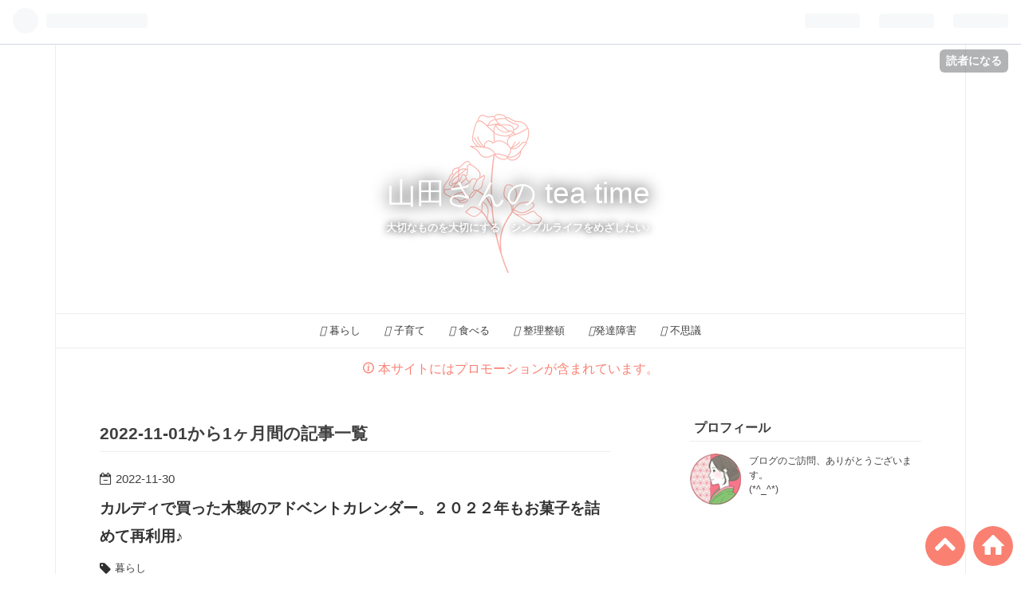

--- FILE ---
content_type: text/html; charset=utf-8
request_url: https://www.akippe.com/archive/2022/11
body_size: 12876
content:
<!DOCTYPE html>
<html
  lang="ja"

data-admin-domain="//blog.hatena.ne.jp"
data-admin-origin="https://blog.hatena.ne.jp"
data-author="kirakirapark"
data-avail-langs="ja en"
data-blog="kirakirapark.hatenadiary.jp"
data-blog-host="kirakirapark.hatenadiary.jp"
data-blog-is-public="1"
data-blog-name="山田さんの tea time"
data-blog-owner="kirakirapark"
data-blog-show-ads=""
data-blog-show-sleeping-ads=""
data-blog-uri="https://www.akippe.com/"
data-blog-uuid="17680117127215758266"
data-blogs-uri-base="https://www.akippe.com"
data-brand="pro"
data-data-layer="{&quot;hatenablog&quot;:{&quot;admin&quot;:{},&quot;analytics&quot;:{&quot;brand_property_id&quot;:&quot;&quot;,&quot;measurement_id&quot;:&quot;&quot;,&quot;non_sampling_property_id&quot;:&quot;&quot;,&quot;property_id&quot;:&quot;&quot;,&quot;separated_property_id&quot;:&quot;UA-29716941-20&quot;},&quot;blog&quot;:{&quot;blog_id&quot;:&quot;17680117127215758266&quot;,&quot;content_seems_japanese&quot;:&quot;true&quot;,&quot;disable_ads&quot;:&quot;custom_domain&quot;,&quot;enable_ads&quot;:&quot;false&quot;,&quot;enable_keyword_link&quot;:&quot;false&quot;,&quot;entry_show_footer_related_entries&quot;:&quot;false&quot;,&quot;force_pc_view&quot;:&quot;true&quot;,&quot;is_public&quot;:&quot;true&quot;,&quot;is_responsive_view&quot;:&quot;true&quot;,&quot;is_sleeping&quot;:&quot;false&quot;,&quot;lang&quot;:&quot;ja&quot;,&quot;name&quot;:&quot;\u5c71\u7530\u3055\u3093\u306e tea time&quot;,&quot;owner_name&quot;:&quot;kirakirapark&quot;,&quot;uri&quot;:&quot;https://www.akippe.com/&quot;},&quot;brand&quot;:&quot;pro&quot;,&quot;page_id&quot;:&quot;archive&quot;,&quot;permalink_entry&quot;:null,&quot;pro&quot;:&quot;pro&quot;,&quot;router_type&quot;:&quot;blogs&quot;}}"
data-device="pc"
data-dont-recommend-pro="false"
data-global-domain="https://hatena.blog"
data-globalheader-color="b"
data-globalheader-type="pc"
data-has-touch-view="1"
data-help-url="https://help.hatenablog.com"
data-no-suggest-touch-view="1"
data-page="archive"
data-parts-domain="https://hatenablog-parts.com"
data-plus-available="1"
data-pro="true"
data-router-type="blogs"
data-sentry-dsn="https://03a33e4781a24cf2885099fed222b56d@sentry.io/1195218"
data-sentry-environment="production"
data-sentry-sample-rate="0.1"
data-static-domain="https://cdn.blog.st-hatena.com"
data-version="ce040fcbad0d42a5e1cae88990dad0"



  itemscope
  itemtype="http://schema.org/Blog"


  data-initial-state="{}"

  >
  <head prefix="og: http://ogp.me/ns# fb: http://ogp.me/ns/fb#">

  

  
  <meta name="viewport" content="width=device-width, initial-scale=1.0" />


  


  

  <meta name="robots" content="max-image-preview:large" />


  <meta charset="utf-8"/>
  <meta http-equiv="X-UA-Compatible" content="IE=7; IE=9; IE=10; IE=11" />
  <title>2022-11-01から1ヶ月間の記事一覧 - 山田さんの tea time</title>

  
  <link rel="canonical" href="https://www.akippe.com/archive/2022/11"/>



  

<meta itemprop="name" content="2022-11-01から1ヶ月間の記事一覧 - 山田さんの tea time"/>

  <meta itemprop="image" content="https://cdn.user.blog.st-hatena.com/default_entry_og_image/154870010/1672609225532623"/>


  <meta property="og:title" content="2022-11-01から1ヶ月間の記事一覧 - 山田さんの tea time"/>
<meta property="og:type" content="blog"/>
  <meta property="og:url" content="https://www.akippe.com/archive/2022/11"/>

  
  
  
  <meta property="og:image" content="https://cdn.image.st-hatena.com/image/scale/e5e3c5df23eef7bc90021fcfbc0f6c127fc34556/backend=imagemagick;enlarge=0;height=1000;version=1;width=1200/https%3A%2F%2Fcdn.user.blog.st-hatena.com%2Fdefault_entry_og_image%2F154870010%2F1672609225532623"/>

<meta property="og:image:alt" content="2022-11-01から1ヶ月間の記事一覧 - 山田さんの tea time"/>
  <meta property="og:description" content="大切なものを大切にする　シンプルライフをめざしたい♪" />
<meta property="og:site_name" content="山田さんの tea time"/>

    <meta name="twitter:card" content="summary" />  <meta name="twitter:title" content="2022-11-01から1ヶ月間の記事一覧 - 山田さんの tea time" />  <meta name="twitter:description" content="大切なものを大切にする　シンプルライフをめざしたい♪" />  <meta name="twitter:app:name:iphone" content="はてなブログアプリ" />
  <meta name="twitter:app:id:iphone" content="583299321" />
  <meta name="twitter:app:url:iphone" content="hatenablog:///open?uri=https%3A%2F%2Fwww.akippe.com%2Farchive%2F2022%2F11" />
  
    <meta name="google-site-verification" content="KY9LlGH8MNAMbXcZrrdBYdxxCKroS-Jb7xMmA4x9NIM" />
    <meta name="msvalidate.01" content="94EA88FF308ECFD595DB8BCF1D111419" />


  
<script
  id="embed-gtm-data-layer-loader"
  data-data-layer-page-specific=""
>
(function() {
  function loadDataLayer(elem, attrName) {
    if (!elem) { return {}; }
    var json = elem.getAttribute(attrName);
    if (!json) { return {}; }
    return JSON.parse(json);
  }

  var globalVariables = loadDataLayer(
    document.documentElement,
    'data-data-layer'
  );
  var pageSpecificVariables = loadDataLayer(
    document.getElementById('embed-gtm-data-layer-loader'),
    'data-data-layer-page-specific'
  );

  var variables = [globalVariables, pageSpecificVariables];

  if (!window.dataLayer) {
    window.dataLayer = [];
  }

  for (var i = 0; i < variables.length; i++) {
    window.dataLayer.push(variables[i]);
  }
})();
</script>

<!-- Google Tag Manager -->
<script>(function(w,d,s,l,i){w[l]=w[l]||[];w[l].push({'gtm.start':
new Date().getTime(),event:'gtm.js'});var f=d.getElementsByTagName(s)[0],
j=d.createElement(s),dl=l!='dataLayer'?'&l='+l:'';j.async=true;j.src=
'https://www.googletagmanager.com/gtm.js?id='+i+dl;f.parentNode.insertBefore(j,f);
})(window,document,'script','dataLayer','GTM-P4CXTW');</script>
<!-- End Google Tag Manager -->
<!-- Google Tag Manager -->
<script>(function(w,d,s,l,i){w[l]=w[l]||[];w[l].push({'gtm.start':
new Date().getTime(),event:'gtm.js'});var f=d.getElementsByTagName(s)[0],
j=d.createElement(s),dl=l!='dataLayer'?'&l='+l:'';j.async=true;j.src=
'https://www.googletagmanager.com/gtm.js?id='+i+dl;f.parentNode.insertBefore(j,f);
})(window,document,'script','dataLayer','GTM-W76V5T8');</script>
<!-- End Google Tag Manager -->










  <link rel="shortcut icon" href="https://www.akippe.com/icon/favicon">
<link rel="apple-touch-icon" href="https://www.akippe.com/icon/touch">
<link rel="icon" sizes="192x192" href="https://www.akippe.com/icon/link">

  

<link rel="alternate" type="application/atom+xml" title="Atom" href="https://www.akippe.com/feed"/>
<link rel="alternate" type="application/rss+xml" title="RSS2.0" href="https://www.akippe.com/rss"/>

  
  
  <link rel="author" href="http://www.hatena.ne.jp/kirakirapark/">


  

  
      <link rel="preload" href="https://cdn-ak.f.st-hatena.com/images/fotolife/k/kirakirapark/20220912/20220912163106.png" as="image"/>
      <link rel="preload" href="https://cdn.image.st-hatena.com/image/scale/179bb697552bbabc3270b17bc0ec550bb65b9234/backend=imagemagick;height=500;quality=80;version=1;width=500/https%3A%2F%2Fcdn-ak.f.st-hatena.com%2Fimages%2Ffotolife%2Fk%2Fkirakirapark%2F20221129%2F20221129152250.png" as="image"/>


  
    
<link rel="stylesheet" type="text/css" href="https://cdn.blog.st-hatena.com/css/blog.css?version=ce040fcbad0d42a5e1cae88990dad0"/>

    
  <link rel="stylesheet" type="text/css" href="https://usercss.blog.st-hatena.com/blog_style/17680117127215758266/664e90aa81fe0dcac723318a8e4f854dccb834ec"/>
  
  

  

  
<script> </script>

  
<style>
  div#google_afc_user,
  div.google-afc-user-container,
  div.google_afc_image,
  div.google_afc_blocklink {
      display: block !important;
  }
</style>


  

  

  <link rel="stylesheet" href="https://maxcdn.bootstrapcdn.com/font-awesome/4.4.0/css/font-awesome.min.css">
<script src="http://code.jquery.com/jquery-1.7.1.min.js"></script>


</head>

  <body class="page-archive header-image-enable enable-top-editarea enable-bottom-editarea globalheader-ng-enabled">
    

<div id="globalheader-container"
  data-brand="hatenablog"
  
  >
  <iframe id="globalheader" height="37" frameborder="0" allowTransparency="true"></iframe>
</div>


  
  
  
    <nav class="
      blog-controlls
      
    ">
      <div class="blog-controlls-blog-icon">
        <a href="https://www.akippe.com/">
          <img src="https://cdn.image.st-hatena.com/image/square/2ebd66ce79f238fd3cf7f056038409593f8c58d1/backend=imagemagick;height=128;version=1;width=128/https%3A%2F%2Fcdn.user.blog.st-hatena.com%2Fblog_custom_icon%2F154870010%2F1672608981488571" alt="山田さんの tea time"/>
        </a>
      </div>
      <div class="blog-controlls-title">
        <a href="https://www.akippe.com/">山田さんの tea time</a>
      </div>
      <a href="https://blog.hatena.ne.jp/kirakirapark/kirakirapark.hatenadiary.jp/subscribe?utm_medium=button&amp;utm_campaign=subscribe_blog&amp;utm_source=blogs_topright_button" class="blog-controlls-subscribe-btn test-blog-header-controlls-subscribe">
        読者になる
      </a>
    </nav>
  

  <div id="container">
    <div id="container-inner">
      <header id="blog-title" data-brand="hatenablog">
  <div id="blog-title-inner" style="background-image: url('https://cdn-ak.f.st-hatena.com/images/fotolife/k/kirakirapark/20220912/20220912163106.png'); background-position: center 0px;">
    <div id="blog-title-content">
      <h1 id="title"><a href="https://www.akippe.com/">山田さんの tea time</a></h1>
      
        <h2 id="blog-description">大切なものを大切にする　シンプルライフをめざしたい♪</h2>
      
    </div>
  </div>
</header>

      
  <div id="top-editarea">
    <nav id="gnav">
    	<div class="gnav-inner" id="menu-scroll">
    <div class="menu"><a href="https://www.akippe.com/archive/category/%E6%9A%AE%E3%82%89%E3%81%97"><i class="far fa-check-circle" aria-hidden="true"></i> 暮らし</a></div>
    <div class="menu"><a href="https://www.akippe.com/archive/category/%E5%AD%90%E8%82%B2%E3%81%A6"><i class="far fa-check-circle" aria-hidden="true"></i> 子育て</a></div>
    <div class="menu"><a href="https://www.akippe.com/archive/category/%E9%A3%9F%E3%81%B9%E3%82%8B"><i class="far fa-check-circle" aria-hidden="true"></i> 食べる</a></div>
    <div class="menu"><a href="https://www.akippe.com/archive/category/%E6%95%B4%E7%90%86%E6%95%B4%E9%A0%93"><i class="far fa-check-circle" aria-hidden="true"></i> 整理整頓</a></div>
    <div class="menu"><a href="https://www.akippe.com/archive/category/%E7%99%BA%E9%81%94%E9%9A%9C%E5%AE%B3"><i class="far fa-check-circle" aria-hidden="true"></i>発達障害</a></div>
    <div class="menu"><a href="https://www.akippe.com/archive/category/%E3%81%A1%E3%82%87%E3%81%A3%E3%81%A8%E4%B8%8D%E6%80%9D%E8%AD%B0"><i class="far fa-check-circle" aria-hidden="true"></i> 不思議</a></div>
	</div>
</nav>

<p style="text-align: center;"><span style="color: #fa8072; font-size: 100%;"><span class="blogicon-info ">&nbsp;</span>本サイトにはプロモーションが含まれています。 </span></p>


  </div>


      
        
      
      



<div id="content">
  <div id="content-inner">
    <div id="wrapper">
      <div id="main">
        <div id="main-inner">
          

          



          

          
            <h2 class="archive-heading">
              2022-11-01から1ヶ月間の記事一覧
            </h2>
          

          
            <div class="archive-entries">
              
                
                  <section class="archive-entry test-archive-entry autopagerize_page_element" data-uuid="4207112889940670972">
<div class="archive-entry-header">
  <div class="date archive-date">
    <a href="https://www.akippe.com/archive/2022/11/30" rel="nofollow">
      <time datetime="2022-11-30" title="2022-11-30">
        <span class="date-year">2022</span><span class="hyphen">-</span><span class="date-month">11</span><span class="hyphen">-</span><span class="date-day">30</span>
      </time>
    </a>
  </div>

  <h1 class="entry-title">
    <a class="entry-title-link" href="https://www.akippe.com/entry/kaldi/calendar/christmas/candy/">カルディで買った木製のアドベントカレンダー。２０２２年もお菓子を詰めて再利用♪</a>
    
    
  </h1>
</div>


  <div class="categories">
    
      <a href="https://www.akippe.com/archive/category/%E6%9A%AE%E3%82%89%E3%81%97" class="archive-category-link category-暮らし">暮らし</a>
    
  </div>


  <a href="https://www.akippe.com/entry/kaldi/calendar/christmas/candy/" class="entry-thumb-link">
    <div class="entry-thumb" style="background-image: url('https://cdn.image.st-hatena.com/image/scale/179bb697552bbabc3270b17bc0ec550bb65b9234/backend=imagemagick;height=500;quality=80;version=1;width=500/https%3A%2F%2Fcdn-ak.f.st-hatena.com%2Fimages%2Ffotolife%2Fk%2Fkirakirapark%2F20221129%2F20221129152250.png');">
    </div>
  </a>
<div class="archive-entry-body">
  <p class="entry-description">
    
      カルディの木製のアドベントカレンダーを毎年再利用しています。今年は長男が自分でお菓子を選んで、自分でお菓子を入れてくれましたよ。
    
  </p>

  
    <div class="archive-entry-tags-wrapper">
  <div class="archive-entry-tags">
      <span class="archive-entry-tag">
        <a href="https://d.hatena.ne.jp/keyword/%E3%82%AF%E3%83%AA%E3%82%B9%E3%83%9E%E3%82%B9" class="archive-entry-tag-link">
          
          
          <span class="archive-entry-tag-icon">#</span><span class="archive-entry-tag-label">クリスマス</span>
        </a>
      </span>
    
      <span class="archive-entry-tag">
        <a href="https://d.hatena.ne.jp/keyword/%E3%82%A2%E3%83%89%E3%83%99%E3%83%B3%E3%83%88%E3%82%AB%E3%83%AC%E3%83%B3%E3%83%80%E3%83%BC" class="archive-entry-tag-link">
          
          
          <span class="archive-entry-tag-icon">#</span><span class="archive-entry-tag-label">アドベントカレンダー</span>
        </a>
      </span>
    
      <span class="archive-entry-tag">
        <a href="https://d.hatena.ne.jp/keyword/%E3%82%AB%E3%83%AB%E3%83%87%E3%82%A3" class="archive-entry-tag-link">
          
          
          <span class="archive-entry-tag-icon">#</span><span class="archive-entry-tag-label">カルディ</span>
        </a>
      </span>
    
      <span class="archive-entry-tag">
        <a href="https://d.hatena.ne.jp/keyword/%E3%81%8A%E3%82%84%E3%81%A4" class="archive-entry-tag-link">
          
          
          <span class="archive-entry-tag-icon">#</span><span class="archive-entry-tag-label">おやつ</span>
        </a>
      </span>
    
      <span class="archive-entry-tag">
        <a href="https://d.hatena.ne.jp/keyword/%E6%9A%AE%E3%82%89%E3%81%97%E3%82%92%E6%A5%BD%E3%81%97%E3%82%80" class="archive-entry-tag-link">
          
          
          <span class="archive-entry-tag-icon">#</span><span class="archive-entry-tag-label">暮らしを楽しむ</span>
        </a>
      </span>
      </div>
</div>

  

  <span class="social-buttons">
    
    
      <a href="https://b.hatena.ne.jp/entry/s/www.akippe.com/entry/kaldi/calendar/christmas/candy/" class="bookmark-widget-counter">
        <img src="https://b.hatena.ne.jp/entry/image/https://www.akippe.com/entry/kaldi/calendar/christmas/candy/" alt="はてなブックマーク - カルディで買った木製のアドベントカレンダー。２０２２年もお菓子を詰めて再利用♪" />
      </a>
    

    <span
      class="star-container"
      data-hatena-star-container
      data-hatena-star-url="https://www.akippe.com/entry/kaldi/calendar/christmas/candy/"
      data-hatena-star-title="カルディで買った木製のアドベントカレンダー。２０２２年もお菓子を詰めて再利用♪"
      data-hatena-star-variant="profile-icon"
      data-hatena-star-profile-url-template="https://blog.hatena.ne.jp/{username}/"
    ></span>
  </span>
</div>
</section>
              
                
                  <section class="archive-entry test-archive-entry autopagerize_page_element" data-uuid="4207112889937508667">
<div class="archive-entry-header">
  <div class="date archive-date">
    <a href="https://www.akippe.com/archive/2022/11/28" rel="nofollow">
      <time datetime="2022-11-28" title="2022-11-28">
        <span class="date-year">2022</span><span class="hyphen">-</span><span class="date-month">11</span><span class="hyphen">-</span><span class="date-day">28</span>
      </time>
    </a>
  </div>

  <h1 class="entry-title">
    <a class="entry-title-link" href="https://www.akippe.com/entry/washroom/stool/three_years_old/">３歳の次男専用、洗面所の踏み台は、小さな丸椅子</a>
    
    
  </h1>
</div>


  <div class="categories">
    
      <a href="https://www.akippe.com/archive/category/%E6%9A%AE%E3%82%89%E3%81%97" class="archive-category-link category-暮らし">暮らし</a>
    
  </div>


  <a href="https://www.akippe.com/entry/washroom/stool/three_years_old/" class="entry-thumb-link">
    <div class="entry-thumb" style="background-image: url('https://cdn.image.st-hatena.com/image/scale/17546acd4c3490d7853e9a75d2730d0bc4d6247a/backend=imagemagick;height=500;quality=80;version=1;width=500/https%3A%2F%2Fcdn-ak.f.st-hatena.com%2Fimages%2Ffotolife%2Fk%2Fkirakirapark%2F20221127%2F20221127055509.png');">
    </div>
  </a>
<div class="archive-entry-body">
  <p class="entry-description">
    
      ３歳の次男が一人で手を洗えるように、小さな丸椅子を買いました。踏み台としてちょうどいい高さで、小さくてかさばらず、インテリアとしても気に入っています。
    
  </p>

  
    <div class="archive-entry-tags-wrapper">
  <div class="archive-entry-tags">
      <span class="archive-entry-tag">
        <a href="https://d.hatena.ne.jp/keyword/%E5%AD%90%E8%82%B2%E3%81%A6" class="archive-entry-tag-link">
          
          
          <span class="archive-entry-tag-icon">#</span><span class="archive-entry-tag-label">子育て</span>
        </a>
      </span>
    
      <span class="archive-entry-tag">
        <a href="https://d.hatena.ne.jp/keyword/%EF%BC%93%E6%AD%B3" class="archive-entry-tag-link">
          
          
          <span class="archive-entry-tag-icon">#</span><span class="archive-entry-tag-label">３歳</span>
        </a>
      </span>
    
      <span class="archive-entry-tag">
        <a href="https://d.hatena.ne.jp/keyword/%E8%B8%8F%E3%81%BF%E5%8F%B0" class="archive-entry-tag-link">
          
          
          <span class="archive-entry-tag-icon">#</span><span class="archive-entry-tag-label">踏み台</span>
        </a>
      </span>
    
      <span class="archive-entry-tag">
        <a href="https://d.hatena.ne.jp/keyword/%E6%9A%AE%E3%82%89%E3%81%97%E3%82%92%E6%A5%BD%E3%81%97%E3%82%80" class="archive-entry-tag-link">
          
          
          <span class="archive-entry-tag-icon">#</span><span class="archive-entry-tag-label">暮らしを楽しむ</span>
        </a>
      </span>
    
      <span class="archive-entry-tag">
        <a href="https://d.hatena.ne.jp/keyword/%E8%B2%B7%E3%81%84%E3%82%82%E3%81%AE" class="archive-entry-tag-link">
          
          
          <span class="archive-entry-tag-icon">#</span><span class="archive-entry-tag-label">買いもの</span>
        </a>
      </span>
      </div>
</div>

  

  <span class="social-buttons">
    
    
      <a href="https://b.hatena.ne.jp/entry/s/www.akippe.com/entry/washroom/stool/three_years_old/" class="bookmark-widget-counter">
        <img src="https://b.hatena.ne.jp/entry/image/https://www.akippe.com/entry/washroom/stool/three_years_old/" alt="はてなブックマーク - ３歳の次男専用、洗面所の踏み台は、小さな丸椅子" />
      </a>
    

    <span
      class="star-container"
      data-hatena-star-container
      data-hatena-star-url="https://www.akippe.com/entry/washroom/stool/three_years_old/"
      data-hatena-star-title="３歳の次男専用、洗面所の踏み台は、小さな丸椅子"
      data-hatena-star-variant="profile-icon"
      data-hatena-star-profile-url-template="https://blog.hatena.ne.jp/{username}/"
    ></span>
  </span>
</div>
</section>
              
                
                  <section class="archive-entry test-archive-entry autopagerize_page_element" data-uuid="4207112889938726568">
<div class="archive-entry-header">
  <div class="date archive-date">
    <a href="https://www.akippe.com/archive/2022/11/25" rel="nofollow">
      <time datetime="2022-11-25" title="2022-11-25">
        <span class="date-year">2022</span><span class="hyphen">-</span><span class="date-month">11</span><span class="hyphen">-</span><span class="date-day">25</span>
      </time>
    </a>
  </div>

  <h1 class="entry-title">
    <a class="entry-title-link" href="https://www.akippe.com/entry/home/garden/onion/viola/tulip/">わが家の秋冬の庭。家庭菜園には玉ねぎ。花壇にはビオラとチューリップの球根</a>
    
    
  </h1>
</div>


  <div class="categories">
    
      <a href="https://www.akippe.com/archive/category/%E8%8A%B1" class="archive-category-link category-花">花</a>
    
  </div>


  <a href="https://www.akippe.com/entry/home/garden/onion/viola/tulip/" class="entry-thumb-link">
    <div class="entry-thumb" style="background-image: url('https://cdn.image.st-hatena.com/image/scale/001c1ebe6081bd9130e8a963eba1bb6504120ded/backend=imagemagick;height=500;quality=80;version=1;width=500/https%3A%2F%2Fcdn-ak.f.st-hatena.com%2Fimages%2Ffotolife%2Fk%2Fkirakirapark%2F20221124%2F20221124100717.png');">
    </div>
  </a>
<div class="archive-entry-body">
  <p class="entry-description">
    
      家庭菜園には、たまねぎの苗、花壇には、ビオラとチューリップの球根を植えました。植物選びから、土作り、植えるまで、子供たちと一緒に楽しみました。
    
  </p>

  
    <div class="archive-entry-tags-wrapper">
  <div class="archive-entry-tags">
      <span class="archive-entry-tag">
        <a href="https://d.hatena.ne.jp/keyword/%E5%AE%B6%E5%BA%AD%E8%8F%9C%E5%9C%92" class="archive-entry-tag-link">
          
          
          <span class="archive-entry-tag-icon">#</span><span class="archive-entry-tag-label">家庭菜園</span>
        </a>
      </span>
    
      <span class="archive-entry-tag">
        <a href="https://d.hatena.ne.jp/keyword/%E8%8A%B1%E5%A3%87" class="archive-entry-tag-link">
          
          
          <span class="archive-entry-tag-icon">#</span><span class="archive-entry-tag-label">花壇</span>
        </a>
      </span>
    
      <span class="archive-entry-tag">
        <a href="https://d.hatena.ne.jp/keyword/%E5%BA%AD%E3%81%AE%E3%81%82%E3%82%8B%E6%9A%AE%E3%82%89%E3%81%97" class="archive-entry-tag-link">
          
          
          <span class="archive-entry-tag-icon">#</span><span class="archive-entry-tag-label">庭のある暮らし</span>
        </a>
      </span>
    
      <span class="archive-entry-tag">
        <a href="https://d.hatena.ne.jp/keyword/%E5%BA%AD%E3%81%AE%E6%A8%A1%E6%A7%98%E6%9B%BF%E3%81%88" class="archive-entry-tag-link">
          
          
          <span class="archive-entry-tag-icon">#</span><span class="archive-entry-tag-label">庭の模様替え</span>
        </a>
      </span>
    
      <span class="archive-entry-tag">
        <a href="https://d.hatena.ne.jp/keyword/%E9%87%8E%E8%8F%9C" class="archive-entry-tag-link">
          
          
          <span class="archive-entry-tag-icon">#</span><span class="archive-entry-tag-label">野菜</span>
        </a>
      </span>
      </div>
</div>

  

  <span class="social-buttons">
    
    
      <a href="https://b.hatena.ne.jp/entry/s/www.akippe.com/entry/home/garden/onion/viola/tulip/" class="bookmark-widget-counter">
        <img src="https://b.hatena.ne.jp/entry/image/https://www.akippe.com/entry/home/garden/onion/viola/tulip/" alt="はてなブックマーク - わが家の秋冬の庭。家庭菜園には玉ねぎ。花壇にはビオラとチューリップの球根" />
      </a>
    

    <span
      class="star-container"
      data-hatena-star-container
      data-hatena-star-url="https://www.akippe.com/entry/home/garden/onion/viola/tulip/"
      data-hatena-star-title="わが家の秋冬の庭。家庭菜園には玉ねぎ。花壇にはビオラとチューリップの球根"
      data-hatena-star-variant="profile-icon"
      data-hatena-star-profile-url-template="https://blog.hatena.ne.jp/{username}/"
    ></span>
  </span>
</div>
</section>
              
                
                  <section class="archive-entry test-archive-entry autopagerize_page_element" data-uuid="4207112889936976092">
<div class="archive-entry-header">
  <div class="date archive-date">
    <a href="https://www.akippe.com/archive/2022/11/21" rel="nofollow">
      <time datetime="2022-11-21" title="2022-11-21">
        <span class="date-year">2022</span><span class="hyphen">-</span><span class="date-month">11</span><span class="hyphen">-</span><span class="date-day">21</span>
      </time>
    </a>
  </div>

  <h1 class="entry-title">
    <a class="entry-title-link" href="https://www.akippe.com/entry/morning/primary_school_student/study/">子供の朝活。小３の長男が小学校入学以来続けている、勉強習慣</a>
    
    
  </h1>
</div>


  <div class="categories">
    
      <a href="https://www.akippe.com/archive/category/%E5%AD%90%E8%82%B2%E3%81%A6" class="archive-category-link category-子育て">子育て</a>
    
  </div>


  <a href="https://www.akippe.com/entry/morning/primary_school_student/study/" class="entry-thumb-link">
    <div class="entry-thumb" style="background-image: url('https://cdn.image.st-hatena.com/image/scale/12fde87fc9a7a286e85fa264a4c3308e53d2f1ad/backend=imagemagick;height=500;quality=80;version=1;width=500/https%3A%2F%2Fcdn-ak.f.st-hatena.com%2Fimages%2Ffotolife%2Fk%2Fkirakirapark%2F20221121%2F20221121044405.png');">
    </div>
  </a>
<div class="archive-entry-body">
  <p class="entry-description">
    
      現在小３の長男は早起きです。早起きをして勉強をしてから学校に行きます。休日の朝も勉強をしています。朝活で勉強を始めたことにより、良かったことなどを書きました。
    
  </p>

  
    <div class="archive-entry-tags-wrapper">
  <div class="archive-entry-tags">
      <span class="archive-entry-tag">
        <a href="https://d.hatena.ne.jp/keyword/%E6%9C%9D%E6%B4%BB" class="archive-entry-tag-link">
          
          
          <span class="archive-entry-tag-icon">#</span><span class="archive-entry-tag-label">朝活</span>
        </a>
      </span>
    
      <span class="archive-entry-tag">
        <a href="https://d.hatena.ne.jp/keyword/%E6%97%A9%E5%AF%9D%E6%97%A9%E8%B5%B7%E3%81%8D" class="archive-entry-tag-link">
          
          
          <span class="archive-entry-tag-icon">#</span><span class="archive-entry-tag-label">早寝早起き</span>
        </a>
      </span>
    
      <span class="archive-entry-tag">
        <a href="https://d.hatena.ne.jp/keyword/%E6%97%A9%E8%B5%B7%E3%81%8D" class="archive-entry-tag-link">
          
          
          <span class="archive-entry-tag-icon">#</span><span class="archive-entry-tag-label">早起き</span>
        </a>
      </span>
    
      <span class="archive-entry-tag">
        <a href="https://d.hatena.ne.jp/keyword/%E5%8B%89%E5%BC%B7%E7%BF%92%E6%85%A3" class="archive-entry-tag-link">
          
          
          <span class="archive-entry-tag-icon">#</span><span class="archive-entry-tag-label">勉強習慣</span>
        </a>
      </span>
    
      <span class="archive-entry-tag">
        <a href="https://d.hatena.ne.jp/keyword/%E5%B0%8F%E5%AD%A6%E7%94%9F%E3%81%AE%E5%8B%89%E5%BC%B7" class="archive-entry-tag-link">
          
          
          <span class="archive-entry-tag-icon">#</span><span class="archive-entry-tag-label">小学生の勉強</span>
        </a>
      </span>
      </div>
</div>

  

  <span class="social-buttons">
    
    
      <a href="https://b.hatena.ne.jp/entry/s/www.akippe.com/entry/morning/primary_school_student/study/" class="bookmark-widget-counter">
        <img src="https://b.hatena.ne.jp/entry/image/https://www.akippe.com/entry/morning/primary_school_student/study/" alt="はてなブックマーク - 子供の朝活。小３の長男が小学校入学以来続けている、勉強習慣" />
      </a>
    

    <span
      class="star-container"
      data-hatena-star-container
      data-hatena-star-url="https://www.akippe.com/entry/morning/primary_school_student/study/"
      data-hatena-star-title="子供の朝活。小３の長男が小学校入学以来続けている、勉強習慣"
      data-hatena-star-variant="profile-icon"
      data-hatena-star-profile-url-template="https://blog.hatena.ne.jp/{username}/"
    ></span>
  </span>
</div>
</section>
              
                
                  <section class="archive-entry test-archive-entry autopagerize_page_element" data-uuid="4207112889935950026">
<div class="archive-entry-header">
  <div class="date archive-date">
    <a href="https://www.akippe.com/archive/2022/11/17" rel="nofollow">
      <time datetime="2022-11-17" title="2022-11-17">
        <span class="date-year">2022</span><span class="hyphen">-</span><span class="date-month">11</span><span class="hyphen">-</span><span class="date-day">17</span>
      </time>
    </a>
  </div>

  <h1 class="entry-title">
    <a class="entry-title-link" href="https://www.akippe.com/entry/home/trampoline/developmental_disorder/">自宅にトランポリン！発達障害がある次男がトランポリンで遊びはじめてからみられた良い変化</a>
    
    
  </h1>
</div>


  <div class="categories">
    
      <a href="https://www.akippe.com/archive/category/%E7%99%BA%E9%81%94%E9%9A%9C%E5%AE%B3" class="archive-category-link category-発達障害">発達障害</a>
    
  </div>


  <a href="https://www.akippe.com/entry/home/trampoline/developmental_disorder/" class="entry-thumb-link">
    <div class="entry-thumb" style="background-image: url('https://cdn.image.st-hatena.com/image/scale/9a1111f6bc3111c5da50c4e1d6284d76fee61594/backend=imagemagick;height=500;quality=80;version=1;width=500/https%3A%2F%2Fcdn-ak.f.st-hatena.com%2Fimages%2Ffotolife%2Fk%2Fkirakirapark%2F20221117%2F20221117060620.png');">
    </div>
  </a>
<div class="archive-entry-body">
  <p class="entry-description">
    
      ２ヶ月ほど前に、自宅にトランポリンを購入しました。９歳の長男も３歳の次男も喜んで遊んでくれています。トランポリンで遊ぶようになってから、次男が成長したなあと感じることなどを中心に書きました。
    
  </p>

  
    <div class="archive-entry-tags-wrapper">
  <div class="archive-entry-tags">
      <span class="archive-entry-tag">
        <a href="https://d.hatena.ne.jp/keyword/%E3%83%88%E3%83%A9%E3%83%B3%E3%83%9D%E3%83%AA%E3%83%B3" class="archive-entry-tag-link">
          
          
          <span class="archive-entry-tag-icon">#</span><span class="archive-entry-tag-label">トランポリン</span>
        </a>
      </span>
    
      <span class="archive-entry-tag">
        <a href="https://d.hatena.ne.jp/keyword/%E7%99%BA%E9%81%94%E9%9A%9C%E5%AE%B3" class="archive-entry-tag-link">
          
          
          <span class="archive-entry-tag-icon">#</span><span class="archive-entry-tag-label">発達障害</span>
        </a>
      </span>
    
      <span class="archive-entry-tag">
        <a href="https://d.hatena.ne.jp/keyword/%E7%99%BA%E9%81%94%E9%9A%9C%E5%AE%B3%E3%80%80%E5%AD%90%E8%82%B2%E3%81%A6" class="archive-entry-tag-link">
          
          
          <span class="archive-entry-tag-icon">#</span><span class="archive-entry-tag-label">発達障害　子育て</span>
        </a>
      </span>
    
      <span class="archive-entry-tag">
        <a href="https://d.hatena.ne.jp/keyword/%E5%AD%90%E4%BE%9B%E3%81%AE%E3%81%8A%E3%82%82%E3%81%A1%E3%82%83%23%E5%AE%A4%E5%86%85" class="archive-entry-tag-link">
          
          
          <span class="archive-entry-tag-icon">#</span><span class="archive-entry-tag-label">子供のおもちゃ#室内</span>
        </a>
      </span>
    
      <span class="archive-entry-tag">
        <a href="https://d.hatena.ne.jp/keyword/%E5%AD%90%E4%BE%9B%E3%81%AE%E3%81%8A%E3%82%82%E3%81%A1%E3%82%83" class="archive-entry-tag-link">
          
          
          <span class="archive-entry-tag-icon">#</span><span class="archive-entry-tag-label">子供のおもちゃ</span>
        </a>
      </span>
      </div>
</div>

  

  <span class="social-buttons">
    
    
      <a href="https://b.hatena.ne.jp/entry/s/www.akippe.com/entry/home/trampoline/developmental_disorder/" class="bookmark-widget-counter">
        <img src="https://b.hatena.ne.jp/entry/image/https://www.akippe.com/entry/home/trampoline/developmental_disorder/" alt="はてなブックマーク - 自宅にトランポリン！発達障害がある次男がトランポリンで遊びはじめてからみられた良い変化" />
      </a>
    

    <span
      class="star-container"
      data-hatena-star-container
      data-hatena-star-url="https://www.akippe.com/entry/home/trampoline/developmental_disorder/"
      data-hatena-star-title="自宅にトランポリン！発達障害がある次男がトランポリンで遊びはじめてからみられた良い変化"
      data-hatena-star-variant="profile-icon"
      data-hatena-star-profile-url-template="https://blog.hatena.ne.jp/{username}/"
    ></span>
  </span>
</div>
</section>
              
                
                  <section class="archive-entry test-archive-entry autopagerize_page_element" data-uuid="4207112889935563815">
<div class="archive-entry-header">
  <div class="date archive-date">
    <a href="https://www.akippe.com/archive/2022/11/11" rel="nofollow">
      <time datetime="2022-11-11" title="2022-11-11">
        <span class="date-year">2022</span><span class="hyphen">-</span><span class="date-month">11</span><span class="hyphen">-</span><span class="date-day">11</span>
      </time>
    </a>
  </div>

  <h1 class="entry-title">
    <a class="entry-title-link" href="https://www.akippe.com/entry/yoshinoya/stocks/2022/11/">吉野家の株主優待が届きました。２０２２年１１月</a>
    
    
  </h1>
</div>


  <div class="categories">
    
      <a href="https://www.akippe.com/archive/category/%E6%A0%AA%E4%B8%BB%E5%84%AA%E5%BE%85" class="archive-category-link category-株主優待">株主優待</a>
    
  </div>


  <a href="https://www.akippe.com/entry/yoshinoya/stocks/2022/11/" class="entry-thumb-link">
    <div class="entry-thumb" style="background-image: url('https://cdn.image.st-hatena.com/image/scale/79d19121a254507ddb68174731924cc25b30db62/backend=imagemagick;height=500;quality=80;version=1;width=500/https%3A%2F%2Fcdn-ak.f.st-hatena.com%2Fimages%2Ffotolife%2Fk%2Fkirakirapark%2F20221111%2F20221111133239.png');">
    </div>
  </a>
<div class="archive-entry-body">
  <p class="entry-description">
    
      今年の夏に吉野家の株を１００株購入しました。吉野家から初めての株主優待が届きましたよ。
    
  </p>

  
    <div class="archive-entry-tags-wrapper">
  <div class="archive-entry-tags">
      <span class="archive-entry-tag">
        <a href="https://d.hatena.ne.jp/keyword/%E6%A0%AA%E4%B8%BB%E5%84%AA%E5%BE%85" class="archive-entry-tag-link">
          
          
          <span class="archive-entry-tag-icon">#</span><span class="archive-entry-tag-label">株主優待</span>
        </a>
      </span>
    
      <span class="archive-entry-tag">
        <a href="https://d.hatena.ne.jp/keyword/%E6%A0%AA%E3%80%80%E5%88%9D%E5%BF%83%E8%80%85" class="archive-entry-tag-link">
          
          
          <span class="archive-entry-tag-icon">#</span><span class="archive-entry-tag-label">株　初心者</span>
        </a>
      </span>
    
      <span class="archive-entry-tag">
        <a href="https://d.hatena.ne.jp/keyword/%E5%90%89%E9%87%8E%E5%AE%B6" class="archive-entry-tag-link">
          
          
          <span class="archive-entry-tag-icon">#</span><span class="archive-entry-tag-label">吉野家</span>
        </a>
      </span>
    
      <span class="archive-entry-tag">
        <a href="https://d.hatena.ne.jp/keyword/%E5%84%AA%E5%BE%85%E5%88%B8" class="archive-entry-tag-link">
          
          
          <span class="archive-entry-tag-icon">#</span><span class="archive-entry-tag-label">優待券</span>
        </a>
      </span>
      </div>
</div>

  

  <span class="social-buttons">
    
    
      <a href="https://b.hatena.ne.jp/entry/s/www.akippe.com/entry/yoshinoya/stocks/2022/11/" class="bookmark-widget-counter">
        <img src="https://b.hatena.ne.jp/entry/image/https://www.akippe.com/entry/yoshinoya/stocks/2022/11/" alt="はてなブックマーク - 吉野家の株主優待が届きました。２０２２年１１月" />
      </a>
    

    <span
      class="star-container"
      data-hatena-star-container
      data-hatena-star-url="https://www.akippe.com/entry/yoshinoya/stocks/2022/11/"
      data-hatena-star-title="吉野家の株主優待が届きました。２０２２年１１月"
      data-hatena-star-variant="profile-icon"
      data-hatena-star-profile-url-template="https://blog.hatena.ne.jp/{username}/"
    ></span>
  </span>
</div>
</section>
              
                
                  <section class="archive-entry test-archive-entry autopagerize_page_element" data-uuid="4207112889934952596">
<div class="archive-entry-header">
  <div class="date archive-date">
    <a href="https://www.akippe.com/archive/2022/11/10" rel="nofollow">
      <time datetime="2022-11-10" title="2022-11-10">
        <span class="date-year">2022</span><span class="hyphen">-</span><span class="date-month">11</span><span class="hyphen">-</span><span class="date-day">10</span>
      </time>
    </a>
  </div>

  <h1 class="entry-title">
    <a class="entry-title-link" href="https://www.akippe.com/entry/442/total_lunar_eclipse/uranus/">日本で、４４２年ぶりの皆既月食と惑星食</a>
    
    
  </h1>
</div>


  <div class="categories">
    
      <a href="https://www.akippe.com/archive/category/%E6%9A%AE%E3%82%89%E3%81%97" class="archive-category-link category-暮らし">暮らし</a>
    
  </div>


  <a href="https://www.akippe.com/entry/442/total_lunar_eclipse/uranus/" class="entry-thumb-link">
    <div class="entry-thumb" style="background-image: url('https://cdn.image.st-hatena.com/image/scale/4fb17672b3f458d50f949dde54586460fed884d4/backend=imagemagick;height=500;quality=80;version=1;width=500/https%3A%2F%2Fcdn-ak.f.st-hatena.com%2Fimages%2Ffotolife%2Fk%2Fkirakirapark%2F20221110%2F20221110061049.png');">
    </div>
  </a>
<div class="archive-entry-body">
  <p class="entry-description">
    
      皆既月食と天王星食を見ました。赤い月に目が釘付けになりましたよ。天王星のこと、皆既月食と惑星食について調べました。
    
  </p>

  
    <div class="archive-entry-tags-wrapper">
  <div class="archive-entry-tags">
      <span class="archive-entry-tag">
        <a href="https://d.hatena.ne.jp/keyword/%E7%9A%86%E6%97%A2%E6%9C%88%E9%A3%9F" class="archive-entry-tag-link">
          
          
          <span class="archive-entry-tag-icon">#</span><span class="archive-entry-tag-label">皆既月食</span>
        </a>
      </span>
    
      <span class="archive-entry-tag">
        <a href="https://d.hatena.ne.jp/keyword/%E7%9A%86%E6%97%A2%E6%9C%88%E9%A3%9F%C3%97%E5%A4%A9%E7%8E%8B%E6%98%9F%E9%A3%9F" class="archive-entry-tag-link">
          
          
          <span class="archive-entry-tag-icon">#</span><span class="archive-entry-tag-label">皆既月食×天王星食</span>
        </a>
      </span>
    
      <span class="archive-entry-tag">
        <a href="https://d.hatena.ne.jp/keyword/%E6%9A%AE%E3%82%89%E3%81%97%E3%82%92%E3%81%9F%E3%81%AE%E3%81%97%E3%82%80" class="archive-entry-tag-link">
          
          
          <span class="archive-entry-tag-icon">#</span><span class="archive-entry-tag-label">暮らしをたのしむ</span>
        </a>
      </span>
    
      <span class="archive-entry-tag">
        <a href="https://d.hatena.ne.jp/keyword/%E6%9A%AE%E3%82%89%E3%81%97%E3%82%92%E6%95%B4%E3%81%88%E3%82%8B" class="archive-entry-tag-link">
          
          
          <span class="archive-entry-tag-icon">#</span><span class="archive-entry-tag-label">暮らしを整える</span>
        </a>
      </span>
    
      <span class="archive-entry-tag">
        <a href="https://d.hatena.ne.jp/keyword/%E6%83%91%E6%98%9F%E9%A3%9F" class="archive-entry-tag-link">
          
          
          <span class="archive-entry-tag-icon">#</span><span class="archive-entry-tag-label">惑星食</span>
        </a>
      </span>
      </div>
</div>

  

  <span class="social-buttons">
    
    
      <a href="https://b.hatena.ne.jp/entry/s/www.akippe.com/entry/442/total_lunar_eclipse/uranus/" class="bookmark-widget-counter">
        <img src="https://b.hatena.ne.jp/entry/image/https://www.akippe.com/entry/442/total_lunar_eclipse/uranus/" alt="はてなブックマーク - 日本で、４４２年ぶりの皆既月食と惑星食" />
      </a>
    

    <span
      class="star-container"
      data-hatena-star-container
      data-hatena-star-url="https://www.akippe.com/entry/442/total_lunar_eclipse/uranus/"
      data-hatena-star-title="日本で、４４２年ぶりの皆既月食と惑星食"
      data-hatena-star-variant="profile-icon"
      data-hatena-star-profile-url-template="https://blog.hatena.ne.jp/{username}/"
    ></span>
  </span>
</div>
</section>
              
                
                  <section class="archive-entry test-archive-entry autopagerize_page_element" data-uuid="4207112889933497621">
<div class="archive-entry-header">
  <div class="date archive-date">
    <a href="https://www.akippe.com/archive/2022/11/08" rel="nofollow">
      <time datetime="2022-11-08" title="2022-11-08">
        <span class="date-year">2022</span><span class="hyphen">-</span><span class="date-month">11</span><span class="hyphen">-</span><span class="date-day">08</span>
      </time>
    </a>
  </div>

  <h1 class="entry-title">
    <a class="entry-title-link" href="https://www.akippe.com/entry/garden/sweet_potato/">わが家の庭。秋の家庭菜園！子供たちとサツマイモの収穫</a>
    
    
  </h1>
</div>


  <div class="categories">
    
      <a href="https://www.akippe.com/archive/category/%E9%A3%9F%E3%81%B9%E3%82%8B" class="archive-category-link category-食べる">食べる</a>
    
  </div>


  <a href="https://www.akippe.com/entry/garden/sweet_potato/" class="entry-thumb-link">
    <div class="entry-thumb" style="background-image: url('https://cdn.image.st-hatena.com/image/scale/625d0c4f50a190735e343fd496318fc1b8d3a149/backend=imagemagick;height=500;quality=80;version=1;width=500/https%3A%2F%2Fcdn-ak.f.st-hatena.com%2Fimages%2Ffotolife%2Fk%2Fkirakirapark%2F20221108%2F20221108154033.png');">
    </div>
  </a>
<div class="archive-entry-body">
  <p class="entry-description">
    
      今年も家庭菜園で芋掘りをしましたよ。小さなサツマイモはすぐに焼き芋にして食べてしまいました。じっくりと焼いて、甘～い焼き芋ができましたよ♪
    
  </p>

  
    <div class="archive-entry-tags-wrapper">
  <div class="archive-entry-tags">
      <span class="archive-entry-tag">
        <a href="https://d.hatena.ne.jp/keyword/%E8%8A%8B%E6%8E%98%E3%82%8A" class="archive-entry-tag-link">
          
          
          <span class="archive-entry-tag-icon">#</span><span class="archive-entry-tag-label">芋掘り</span>
        </a>
      </span>
    
      <span class="archive-entry-tag">
        <a href="https://d.hatena.ne.jp/keyword/%E3%82%B5%E3%83%84%E3%83%9E%E3%82%A4%E3%83%A2%E7%95%91" class="archive-entry-tag-link">
          
          
          <span class="archive-entry-tag-icon">#</span><span class="archive-entry-tag-label">サツマイモ畑</span>
        </a>
      </span>
    
      <span class="archive-entry-tag">
        <a href="https://d.hatena.ne.jp/keyword/%E7%A7%8B%E3%81%AE%E5%AE%9F%E3%82%8A" class="archive-entry-tag-link">
          
          
          <span class="archive-entry-tag-icon">#</span><span class="archive-entry-tag-label">秋の実り</span>
        </a>
      </span>
    
      <span class="archive-entry-tag">
        <a href="https://d.hatena.ne.jp/keyword/%E7%84%BC%E3%81%8D%E8%8A%8B" class="archive-entry-tag-link">
          
          
          <span class="archive-entry-tag-icon">#</span><span class="archive-entry-tag-label">焼き芋</span>
        </a>
      </span>
    
      <span class="archive-entry-tag">
        <a href="https://d.hatena.ne.jp/keyword/%E9%A3%9F%E8%82%B2" class="archive-entry-tag-link">
          
          
          <span class="archive-entry-tag-icon">#</span><span class="archive-entry-tag-label">食育</span>
        </a>
      </span>
      </div>
</div>

  

  <span class="social-buttons">
    
    
      <a href="https://b.hatena.ne.jp/entry/s/www.akippe.com/entry/garden/sweet_potato/" class="bookmark-widget-counter">
        <img src="https://b.hatena.ne.jp/entry/image/https://www.akippe.com/entry/garden/sweet_potato/" alt="はてなブックマーク - わが家の庭。秋の家庭菜園！子供たちとサツマイモの収穫" />
      </a>
    

    <span
      class="star-container"
      data-hatena-star-container
      data-hatena-star-url="https://www.akippe.com/entry/garden/sweet_potato/"
      data-hatena-star-title="わが家の庭。秋の家庭菜園！子供たちとサツマイモの収穫"
      data-hatena-star-variant="profile-icon"
      data-hatena-star-profile-url-template="https://blog.hatena.ne.jp/{username}/"
    ></span>
  </span>
</div>
</section>
              
                
                  <section class="archive-entry test-archive-entry autopagerize_page_element" data-uuid="4207112889934444463">
<div class="archive-entry-header">
  <div class="date archive-date">
    <a href="https://www.akippe.com/archive/2022/11/07" rel="nofollow">
      <time datetime="2022-11-07" title="2022-11-07">
        <span class="date-year">2022</span><span class="hyphen">-</span><span class="date-month">11</span><span class="hyphen">-</span><span class="date-day">07</span>
      </time>
    </a>
  </div>

  <h1 class="entry-title">
    <a class="entry-title-link" href="https://www.akippe.com/entry/fan/clean/put_away/">１１月に入り、扇風機の掃除をして、仕舞いました</a>
    
    
  </h1>
</div>


  <div class="categories">
    
      <a href="https://www.akippe.com/archive/category/%E6%9A%AE%E3%82%89%E3%81%97" class="archive-category-link category-暮らし">暮らし</a>
    
  </div>


  <a href="https://www.akippe.com/entry/fan/clean/put_away/" class="entry-thumb-link">
    <div class="entry-thumb" style="background-image: url('https://cdn.image.st-hatena.com/image/scale/0194e1900f2516ec1dcb1be20d4078bf5f35852b/backend=imagemagick;height=500;quality=80;version=1;width=500/https%3A%2F%2Fcdn-ak.f.st-hatena.com%2Fimages%2Ffotolife%2Fk%2Fkirakirapark%2F20221107%2F20221107151050.png');">
    </div>
  </a>
<div class="archive-entry-body">
  <p class="entry-description">
    
      ハロウィンが終わり、いよいよクリスマスの飾りつけ♪その前に、扇風機の掃除をしてから、仕舞いましたよ。
    
  </p>

  
    <div class="archive-entry-tags-wrapper">
  <div class="archive-entry-tags">
      <span class="archive-entry-tag">
        <a href="https://d.hatena.ne.jp/keyword/%E6%89%87%E9%A2%A8%E6%A9%9F" class="archive-entry-tag-link">
          
          
          <span class="archive-entry-tag-icon">#</span><span class="archive-entry-tag-label">扇風機</span>
        </a>
      </span>
    
      <span class="archive-entry-tag">
        <a href="https://d.hatena.ne.jp/keyword/%E5%AD%A3%E7%AF%80%E6%84%9F" class="archive-entry-tag-link">
          
          
          <span class="archive-entry-tag-icon">#</span><span class="archive-entry-tag-label">季節感</span>
        </a>
      </span>
    
      <span class="archive-entry-tag">
        <a href="https://d.hatena.ne.jp/keyword/%E7%89%87%E4%BB%98%E3%81%91" class="archive-entry-tag-link">
          
          
          <span class="archive-entry-tag-icon">#</span><span class="archive-entry-tag-label">片付け</span>
        </a>
      </span>
    
      <span class="archive-entry-tag">
        <a href="https://d.hatena.ne.jp/keyword/%E6%8E%83%E9%99%A4" class="archive-entry-tag-link">
          
          
          <span class="archive-entry-tag-icon">#</span><span class="archive-entry-tag-label">掃除</span>
        </a>
      </span>
    
      <span class="archive-entry-tag">
        <a href="https://d.hatena.ne.jp/keyword/%E5%AD%A3%E7%AF%80%E6%84%9F%E3%82%92%E5%87%BA%E3%81%99" class="archive-entry-tag-link">
          
          
          <span class="archive-entry-tag-icon">#</span><span class="archive-entry-tag-label">季節感を出す</span>
        </a>
      </span>
      </div>
</div>

  

  <span class="social-buttons">
    
    
      <a href="https://b.hatena.ne.jp/entry/s/www.akippe.com/entry/fan/clean/put_away/" class="bookmark-widget-counter">
        <img src="https://b.hatena.ne.jp/entry/image/https://www.akippe.com/entry/fan/clean/put_away/" alt="はてなブックマーク - １１月に入り、扇風機の掃除をして、仕舞いました" />
      </a>
    

    <span
      class="star-container"
      data-hatena-star-container
      data-hatena-star-url="https://www.akippe.com/entry/fan/clean/put_away/"
      data-hatena-star-title="１１月に入り、扇風機の掃除をして、仕舞いました"
      data-hatena-star-variant="profile-icon"
      data-hatena-star-profile-url-template="https://blog.hatena.ne.jp/{username}/"
    ></span>
  </span>
</div>
</section>
              
                
                  <section class="archive-entry test-archive-entry autopagerize_page_element" data-uuid="4207112889931702870">
<div class="archive-entry-header">
  <div class="date archive-date">
    <a href="https://www.akippe.com/archive/2022/11/03" rel="nofollow">
      <time datetime="2022-11-03" title="2022-11-03">
        <span class="date-year">2022</span><span class="hyphen">-</span><span class="date-month">11</span><span class="hyphen">-</span><span class="date-day">03</span>
      </time>
    </a>
  </div>

  <h1 class="entry-title">
    <a class="entry-title-link" href="https://www.akippe.com/entry/toy/freezer/bag/organize/">通信教育【こどもちゃれんじ】から送られてきたおもちゃをフリーザーバッグで整理整頓♪</a>
    
    
  </h1>
</div>


  <div class="categories">
    
      <a href="https://www.akippe.com/archive/category/%E6%95%B4%E7%90%86%E6%95%B4%E9%A0%93" class="archive-category-link category-整理整頓">整理整頓</a>
    
  </div>


  <a href="https://www.akippe.com/entry/toy/freezer/bag/organize/" class="entry-thumb-link">
    <div class="entry-thumb" style="background-image: url('https://cdn.image.st-hatena.com/image/scale/78885f01f6dea40697dc468d3722c6250a539535/backend=imagemagick;height=500;quality=80;version=1;width=500/https%3A%2F%2Fcdn-ak.f.st-hatena.com%2Fimages%2Ffotolife%2Fk%2Fkirakirapark%2F20221101%2F20221101145103.png');">
    </div>
  </a>
<div class="archive-entry-body">
  <p class="entry-description">
    
      通信教育の【こどもチャレンジ】から送られてきたおもちゃが、ごちゃごちゃになっていたので、グループごとに分けてフリーザーバッグに入れました。取り出しやすく、片付けやすくなりました。
    
  </p>

  
    <div class="archive-entry-tags-wrapper">
  <div class="archive-entry-tags">
      <span class="archive-entry-tag">
        <a href="https://d.hatena.ne.jp/keyword/%E3%81%93%E3%81%A9%E3%82%82%E3%83%81%E3%83%A3%E3%83%AC%E3%83%B3%E3%82%B8" class="archive-entry-tag-link">
          
          
          <span class="archive-entry-tag-icon">#</span><span class="archive-entry-tag-label">こどもチャレンジ</span>
        </a>
      </span>
    
      <span class="archive-entry-tag">
        <a href="https://d.hatena.ne.jp/keyword/%E9%80%9A%E4%BF%A1%E6%95%99%E8%82%B2" class="archive-entry-tag-link">
          
          
          <span class="archive-entry-tag-icon">#</span><span class="archive-entry-tag-label">通信教育</span>
        </a>
      </span>
    
      <span class="archive-entry-tag">
        <a href="https://d.hatena.ne.jp/keyword/%E7%9F%A5%E8%82%B2%E7%8E%A9%E5%85%B7" class="archive-entry-tag-link">
          
          
          <span class="archive-entry-tag-icon">#</span><span class="archive-entry-tag-label">知育玩具</span>
        </a>
      </span>
    
      <span class="archive-entry-tag">
        <a href="https://d.hatena.ne.jp/keyword/%E5%B9%BC%E5%85%90%E6%95%99%E8%82%B2" class="archive-entry-tag-link">
          
          
          <span class="archive-entry-tag-icon">#</span><span class="archive-entry-tag-label">幼児教育</span>
        </a>
      </span>
    
      <span class="archive-entry-tag">
        <a href="https://d.hatena.ne.jp/keyword/%E3%81%8A%E4%B8%8B%E3%81%8C%E3%82%8A" class="archive-entry-tag-link">
          
          
          <span class="archive-entry-tag-icon">#</span><span class="archive-entry-tag-label">お下がり</span>
        </a>
      </span>
    
      <span class="archive-entry-tag">
        <a href="https://d.hatena.ne.jp/keyword/%E3%81%8A%E3%82%82%E3%81%A1%E3%82%83%E3%81%AE%E6%95%B4%E7%90%86%E5%8F%8E%E7%B4%8D" class="archive-entry-tag-link">
          
          
          <span class="archive-entry-tag-icon">#</span><span class="archive-entry-tag-label">おもちゃの整理収納</span>
        </a>
      </span>
      </div>
</div>

  

  <span class="social-buttons">
    
    
      <a href="https://b.hatena.ne.jp/entry/s/www.akippe.com/entry/toy/freezer/bag/organize/" class="bookmark-widget-counter">
        <img src="https://b.hatena.ne.jp/entry/image/https://www.akippe.com/entry/toy/freezer/bag/organize/" alt="はてなブックマーク - 通信教育【こどもちゃれんじ】から送られてきたおもちゃをフリーザーバッグで整理整頓♪" />
      </a>
    

    <span
      class="star-container"
      data-hatena-star-container
      data-hatena-star-url="https://www.akippe.com/entry/toy/freezer/bag/organize/"
      data-hatena-star-title="通信教育【こどもちゃれんじ】から送られてきたおもちゃをフリーザーバッグで整理整頓♪"
      data-hatena-star-variant="profile-icon"
      data-hatena-star-profile-url-template="https://blog.hatena.ne.jp/{username}/"
    ></span>
  </span>
</div>
</section>
              
            </div>

          
        </div>

        
      </div>
    </div>

    
<aside id="box2">
  
  <div id="box2-inner">
    
      

<div class="hatena-module hatena-module-profile">
  <div class="hatena-module-title">
    プロフィール
  </div>
  <div class="hatena-module-body">
    
    <a href="https://www.akippe.com/about" class="profile-icon-link">
      <img src="https://cdn.profile-image.st-hatena.com/users/kirakirapark/profile.png?1698529873"
      alt="id:kirakirapark" class="profile-icon" />
    </a>
    

    

    

    
    <div class="profile-description">
      <p>ブログのご訪問、ありがとうございます。<br />
(*^_^*)</p>

    </div>
    

    

    

    <div class="profile-about">
      <a href="https://www.akippe.com/about">このブログについて</a>
    </div>

  </div>
</div>

    
      
<div class="hatena-module hatena-module-html">
  <div class="hatena-module-body">
    <script async src="https://pagead2.googlesyndication.com/pagead/js/adsbygoogle.js?client=ca-pub-8597824822003169"
     crossorigin="anonymous"></script>
<!-- -->
<ins class="adsbygoogle"
     style="display:block"
     data-ad-client="ca-pub-8597824822003169"
     data-ad-slot="6292470988"
     data-ad-format="auto"
     data-full-width-responsive="true"></ins>
<script>
     (adsbygoogle = window.adsbygoogle || []).push({});
</script>
  </div>
</div>

    
      
    
      
<div class="hatena-module hatena-module-entries-access-ranking"
  data-count="5"
  data-source="access"
  data-enable_customize_format="0"
  data-display_entry_image_size_width="100"
  data-display_entry_image_size_height="100"

  data-display_entry_category="0"
  data-display_entry_image="1"
  data-display_entry_image_size_width="100"
  data-display_entry_image_size_height="100"
  data-display_entry_body_length="0"
  data-display_entry_date="0"
  data-display_entry_title_length="20"
  data-restrict_entry_title_length="0"
  data-display_bookmark_count="0"

>
  <div class="hatena-module-title">
    
      注目記事
    
  </div>
  <div class="hatena-module-body">
    
  </div>
</div>

    
      <div class="hatena-module hatena-module-search-box">
  <div class="hatena-module-title">
    検索
  </div>
  <div class="hatena-module-body">
    <form class="search-form" role="search" action="https://www.akippe.com/search" method="get">
  <input type="text" name="q" class="search-module-input" value="" placeholder="記事を検索" required>
  <input type="submit" value="検索" class="search-module-button" />
</form>

  </div>
</div>

    
      

<div class="hatena-module hatena-module-category">
  <div class="hatena-module-title">
    カテゴリー
  </div>
  <div class="hatena-module-body">
    <ul class="hatena-urllist">
      
        <li>
          <a href="https://www.akippe.com/archive/category/%E6%9A%AE%E3%82%89%E3%81%97" class="category-暮らし">
            暮らし (79)
          </a>
        </li>
      
        <li>
          <a href="https://www.akippe.com/archive/category/%E6%95%B4%E7%90%86%E6%95%B4%E9%A0%93" class="category-整理整頓">
            整理整頓 (54)
          </a>
        </li>
      
        <li>
          <a href="https://www.akippe.com/archive/category/%E5%AD%90%E4%BE%9B%E3%81%AE%E9%87%8E%E7%90%83%E3%81%AE%E8%A9%B1" class="category-子供の野球の話">
            子供の野球の話 (2)
          </a>
        </li>
      
        <li>
          <a href="https://www.akippe.com/archive/category/%E8%8A%B1" class="category-花">
            花 (23)
          </a>
        </li>
      
        <li>
          <a href="https://www.akippe.com/archive/category/%E6%A0%AA%E4%B8%BB%E5%84%AA%E5%BE%85" class="category-株主優待">
            株主優待 (5)
          </a>
        </li>
      
        <li>
          <a href="https://www.akippe.com/archive/category/%E9%A3%9F%E3%81%B9%E3%82%8B" class="category-食べる">
            食べる (78)
          </a>
        </li>
      
        <li>
          <a href="https://www.akippe.com/archive/category/%E7%AF%80%E7%B4%84" class="category-節約">
            節約 (4)
          </a>
        </li>
      
        <li>
          <a href="https://www.akippe.com/archive/category/%E5%AD%90%E8%82%B2%E3%81%A6" class="category-子育て">
            子育て (59)
          </a>
        </li>
      
        <li>
          <a href="https://www.akippe.com/archive/category/%E3%83%9A%E3%83%83%E3%83%88" class="category-ペット">
            ペット (3)
          </a>
        </li>
      
        <li>
          <a href="https://www.akippe.com/archive/category/%E4%B8%87%E5%8D%9A" class="category-万博">
            万博 (7)
          </a>
        </li>
      
        <li>
          <a href="https://www.akippe.com/archive/category/%E3%83%AC%E3%82%B8%E3%83%A3%E3%83%BC" class="category-レジャー">
            レジャー (10)
          </a>
        </li>
      
        <li>
          <a href="https://www.akippe.com/archive/category/%E5%AD%A6%E5%B9%B4%E5%B7%AE%E6%97%A9%E8%A6%8B%E8%A1%A8" class="category-学年差早見表">
            学年差早見表 (12)
          </a>
        </li>
      
        <li>
          <a href="https://www.akippe.com/archive/category/%E7%99%BA%E9%81%94%E9%9A%9C%E5%AE%B3" class="category-発達障害">
            発達障害 (11)
          </a>
        </li>
      
        <li>
          <a href="https://www.akippe.com/archive/category/%E3%83%97%E3%83%AD%E9%87%8E%E7%90%83%E3%83%81%E3%83%83%E3%83%97%E3%82%B9%E3%82%AB%E3%83%BC%E3%83%89" class="category-プロ野球チップスカード">
            プロ野球チップスカード (7)
          </a>
        </li>
      
        <li>
          <a href="https://www.akippe.com/archive/category/%E3%83%8B%E3%83%BC%E3%83%81%E3%82%A7" class="category-ニーチェ">
            ニーチェ (9)
          </a>
        </li>
      
        <li>
          <a href="https://www.akippe.com/archive/category/%E9%A3%9F%E3%81%AE%E3%83%A9%E3%83%B3%E3%82%AD%E3%83%B3%E3%82%B0" class="category-食のランキング">
            食のランキング (4)
          </a>
        </li>
      
        <li>
          <a href="https://www.akippe.com/archive/category/%E6%80%9D%E3%81%86%E3%81%93%E3%81%A8" class="category-思うこと">
            思うこと (31)
          </a>
        </li>
      
        <li>
          <a href="https://www.akippe.com/archive/category/%E3%81%9D%E3%81%AE%E4%BB%96" class="category-その他">
            その他 (10)
          </a>
        </li>
      
        <li>
          <a href="https://www.akippe.com/archive/category/%E9%A3%9F%E8%82%B2" class="category-食育">
            食育 (1)
          </a>
        </li>
      
        <li>
          <a href="https://www.akippe.com/archive/category/%E3%81%A1%E3%82%87%E3%81%A3%E3%81%A8%E4%B8%8D%E6%80%9D%E8%AD%B0" class="category-ちょっと不思議">
            ちょっと不思議 (23)
          </a>
        </li>
      
    </ul>
  </div>
</div>

    
      

<div class="hatena-module hatena-module-archive" data-archive-type="default" data-archive-url="https://www.akippe.com/archive">
  <div class="hatena-module-title">
    <a href="https://www.akippe.com/archive">月別アーカイブ</a>
  </div>
  <div class="hatena-module-body">
    
      
        <ul class="hatena-urllist">
          
            <li class="archive-module-year archive-module-year-hidden" data-year="2026">
              <div class="archive-module-button">
                <span class="archive-module-hide-button">▼</span>
                <span class="archive-module-show-button">▶</span>
              </div>
              <a href="https://www.akippe.com/archive/2026" class="archive-module-year-title archive-module-year-2026">
                2026
              </a>
              <ul class="archive-module-months">
                
                  <li class="archive-module-month">
                    <a href="https://www.akippe.com/archive/2026/01" class="archive-module-month-title archive-module-month-2026-1">
                      2026 / 1
                    </a>
                  </li>
                
              </ul>
            </li>
          
            <li class="archive-module-year archive-module-year-hidden" data-year="2025">
              <div class="archive-module-button">
                <span class="archive-module-hide-button">▼</span>
                <span class="archive-module-show-button">▶</span>
              </div>
              <a href="https://www.akippe.com/archive/2025" class="archive-module-year-title archive-module-year-2025">
                2025
              </a>
              <ul class="archive-module-months">
                
                  <li class="archive-module-month">
                    <a href="https://www.akippe.com/archive/2025/12" class="archive-module-month-title archive-module-month-2025-12">
                      2025 / 12
                    </a>
                  </li>
                
                  <li class="archive-module-month">
                    <a href="https://www.akippe.com/archive/2025/11" class="archive-module-month-title archive-module-month-2025-11">
                      2025 / 11
                    </a>
                  </li>
                
                  <li class="archive-module-month">
                    <a href="https://www.akippe.com/archive/2025/10" class="archive-module-month-title archive-module-month-2025-10">
                      2025 / 10
                    </a>
                  </li>
                
                  <li class="archive-module-month">
                    <a href="https://www.akippe.com/archive/2025/09" class="archive-module-month-title archive-module-month-2025-9">
                      2025 / 9
                    </a>
                  </li>
                
                  <li class="archive-module-month">
                    <a href="https://www.akippe.com/archive/2025/08" class="archive-module-month-title archive-module-month-2025-8">
                      2025 / 8
                    </a>
                  </li>
                
                  <li class="archive-module-month">
                    <a href="https://www.akippe.com/archive/2025/07" class="archive-module-month-title archive-module-month-2025-7">
                      2025 / 7
                    </a>
                  </li>
                
                  <li class="archive-module-month">
                    <a href="https://www.akippe.com/archive/2025/06" class="archive-module-month-title archive-module-month-2025-6">
                      2025 / 6
                    </a>
                  </li>
                
                  <li class="archive-module-month">
                    <a href="https://www.akippe.com/archive/2025/05" class="archive-module-month-title archive-module-month-2025-5">
                      2025 / 5
                    </a>
                  </li>
                
                  <li class="archive-module-month">
                    <a href="https://www.akippe.com/archive/2025/02" class="archive-module-month-title archive-module-month-2025-2">
                      2025 / 2
                    </a>
                  </li>
                
                  <li class="archive-module-month">
                    <a href="https://www.akippe.com/archive/2025/01" class="archive-module-month-title archive-module-month-2025-1">
                      2025 / 1
                    </a>
                  </li>
                
              </ul>
            </li>
          
            <li class="archive-module-year archive-module-year-hidden" data-year="2024">
              <div class="archive-module-button">
                <span class="archive-module-hide-button">▼</span>
                <span class="archive-module-show-button">▶</span>
              </div>
              <a href="https://www.akippe.com/archive/2024" class="archive-module-year-title archive-module-year-2024">
                2024
              </a>
              <ul class="archive-module-months">
                
                  <li class="archive-module-month">
                    <a href="https://www.akippe.com/archive/2024/12" class="archive-module-month-title archive-module-month-2024-12">
                      2024 / 12
                    </a>
                  </li>
                
                  <li class="archive-module-month">
                    <a href="https://www.akippe.com/archive/2024/11" class="archive-module-month-title archive-module-month-2024-11">
                      2024 / 11
                    </a>
                  </li>
                
                  <li class="archive-module-month">
                    <a href="https://www.akippe.com/archive/2024/10" class="archive-module-month-title archive-module-month-2024-10">
                      2024 / 10
                    </a>
                  </li>
                
                  <li class="archive-module-month">
                    <a href="https://www.akippe.com/archive/2024/09" class="archive-module-month-title archive-module-month-2024-9">
                      2024 / 9
                    </a>
                  </li>
                
                  <li class="archive-module-month">
                    <a href="https://www.akippe.com/archive/2024/07" class="archive-module-month-title archive-module-month-2024-7">
                      2024 / 7
                    </a>
                  </li>
                
                  <li class="archive-module-month">
                    <a href="https://www.akippe.com/archive/2024/05" class="archive-module-month-title archive-module-month-2024-5">
                      2024 / 5
                    </a>
                  </li>
                
                  <li class="archive-module-month">
                    <a href="https://www.akippe.com/archive/2024/04" class="archive-module-month-title archive-module-month-2024-4">
                      2024 / 4
                    </a>
                  </li>
                
                  <li class="archive-module-month">
                    <a href="https://www.akippe.com/archive/2024/03" class="archive-module-month-title archive-module-month-2024-3">
                      2024 / 3
                    </a>
                  </li>
                
                  <li class="archive-module-month">
                    <a href="https://www.akippe.com/archive/2024/02" class="archive-module-month-title archive-module-month-2024-2">
                      2024 / 2
                    </a>
                  </li>
                
                  <li class="archive-module-month">
                    <a href="https://www.akippe.com/archive/2024/01" class="archive-module-month-title archive-module-month-2024-1">
                      2024 / 1
                    </a>
                  </li>
                
              </ul>
            </li>
          
            <li class="archive-module-year archive-module-year-hidden" data-year="2023">
              <div class="archive-module-button">
                <span class="archive-module-hide-button">▼</span>
                <span class="archive-module-show-button">▶</span>
              </div>
              <a href="https://www.akippe.com/archive/2023" class="archive-module-year-title archive-module-year-2023">
                2023
              </a>
              <ul class="archive-module-months">
                
                  <li class="archive-module-month">
                    <a href="https://www.akippe.com/archive/2023/12" class="archive-module-month-title archive-module-month-2023-12">
                      2023 / 12
                    </a>
                  </li>
                
                  <li class="archive-module-month">
                    <a href="https://www.akippe.com/archive/2023/11" class="archive-module-month-title archive-module-month-2023-11">
                      2023 / 11
                    </a>
                  </li>
                
                  <li class="archive-module-month">
                    <a href="https://www.akippe.com/archive/2023/10" class="archive-module-month-title archive-module-month-2023-10">
                      2023 / 10
                    </a>
                  </li>
                
                  <li class="archive-module-month">
                    <a href="https://www.akippe.com/archive/2023/09" class="archive-module-month-title archive-module-month-2023-9">
                      2023 / 9
                    </a>
                  </li>
                
                  <li class="archive-module-month">
                    <a href="https://www.akippe.com/archive/2023/08" class="archive-module-month-title archive-module-month-2023-8">
                      2023 / 8
                    </a>
                  </li>
                
                  <li class="archive-module-month">
                    <a href="https://www.akippe.com/archive/2023/07" class="archive-module-month-title archive-module-month-2023-7">
                      2023 / 7
                    </a>
                  </li>
                
                  <li class="archive-module-month">
                    <a href="https://www.akippe.com/archive/2023/06" class="archive-module-month-title archive-module-month-2023-6">
                      2023 / 6
                    </a>
                  </li>
                
                  <li class="archive-module-month">
                    <a href="https://www.akippe.com/archive/2023/05" class="archive-module-month-title archive-module-month-2023-5">
                      2023 / 5
                    </a>
                  </li>
                
                  <li class="archive-module-month">
                    <a href="https://www.akippe.com/archive/2023/04" class="archive-module-month-title archive-module-month-2023-4">
                      2023 / 4
                    </a>
                  </li>
                
                  <li class="archive-module-month">
                    <a href="https://www.akippe.com/archive/2023/03" class="archive-module-month-title archive-module-month-2023-3">
                      2023 / 3
                    </a>
                  </li>
                
                  <li class="archive-module-month">
                    <a href="https://www.akippe.com/archive/2023/02" class="archive-module-month-title archive-module-month-2023-2">
                      2023 / 2
                    </a>
                  </li>
                
                  <li class="archive-module-month">
                    <a href="https://www.akippe.com/archive/2023/01" class="archive-module-month-title archive-module-month-2023-1">
                      2023 / 1
                    </a>
                  </li>
                
              </ul>
            </li>
          
            <li class="archive-module-year archive-module-year-hidden" data-year="2022">
              <div class="archive-module-button">
                <span class="archive-module-hide-button">▼</span>
                <span class="archive-module-show-button">▶</span>
              </div>
              <a href="https://www.akippe.com/archive/2022" class="archive-module-year-title archive-module-year-2022">
                2022
              </a>
              <ul class="archive-module-months">
                
                  <li class="archive-module-month">
                    <a href="https://www.akippe.com/archive/2022/12" class="archive-module-month-title archive-module-month-2022-12">
                      2022 / 12
                    </a>
                  </li>
                
                  <li class="archive-module-month">
                    <a href="https://www.akippe.com/archive/2022/11" class="archive-module-month-title archive-module-month-2022-11">
                      2022 / 11
                    </a>
                  </li>
                
                  <li class="archive-module-month">
                    <a href="https://www.akippe.com/archive/2022/10" class="archive-module-month-title archive-module-month-2022-10">
                      2022 / 10
                    </a>
                  </li>
                
                  <li class="archive-module-month">
                    <a href="https://www.akippe.com/archive/2022/09" class="archive-module-month-title archive-module-month-2022-9">
                      2022 / 9
                    </a>
                  </li>
                
                  <li class="archive-module-month">
                    <a href="https://www.akippe.com/archive/2022/08" class="archive-module-month-title archive-module-month-2022-8">
                      2022 / 8
                    </a>
                  </li>
                
                  <li class="archive-module-month">
                    <a href="https://www.akippe.com/archive/2022/07" class="archive-module-month-title archive-module-month-2022-7">
                      2022 / 7
                    </a>
                  </li>
                
                  <li class="archive-module-month">
                    <a href="https://www.akippe.com/archive/2022/06" class="archive-module-month-title archive-module-month-2022-6">
                      2022 / 6
                    </a>
                  </li>
                
                  <li class="archive-module-month">
                    <a href="https://www.akippe.com/archive/2022/05" class="archive-module-month-title archive-module-month-2022-5">
                      2022 / 5
                    </a>
                  </li>
                
                  <li class="archive-module-month">
                    <a href="https://www.akippe.com/archive/2022/04" class="archive-module-month-title archive-module-month-2022-4">
                      2022 / 4
                    </a>
                  </li>
                
                  <li class="archive-module-month">
                    <a href="https://www.akippe.com/archive/2022/03" class="archive-module-month-title archive-module-month-2022-3">
                      2022 / 3
                    </a>
                  </li>
                
                  <li class="archive-module-month">
                    <a href="https://www.akippe.com/archive/2022/02" class="archive-module-month-title archive-module-month-2022-2">
                      2022 / 2
                    </a>
                  </li>
                
                  <li class="archive-module-month">
                    <a href="https://www.akippe.com/archive/2022/01" class="archive-module-month-title archive-module-month-2022-1">
                      2022 / 1
                    </a>
                  </li>
                
              </ul>
            </li>
          
            <li class="archive-module-year archive-module-year-hidden" data-year="2021">
              <div class="archive-module-button">
                <span class="archive-module-hide-button">▼</span>
                <span class="archive-module-show-button">▶</span>
              </div>
              <a href="https://www.akippe.com/archive/2021" class="archive-module-year-title archive-module-year-2021">
                2021
              </a>
              <ul class="archive-module-months">
                
                  <li class="archive-module-month">
                    <a href="https://www.akippe.com/archive/2021/12" class="archive-module-month-title archive-module-month-2021-12">
                      2021 / 12
                    </a>
                  </li>
                
                  <li class="archive-module-month">
                    <a href="https://www.akippe.com/archive/2021/11" class="archive-module-month-title archive-module-month-2021-11">
                      2021 / 11
                    </a>
                  </li>
                
                  <li class="archive-module-month">
                    <a href="https://www.akippe.com/archive/2021/10" class="archive-module-month-title archive-module-month-2021-10">
                      2021 / 10
                    </a>
                  </li>
                
                  <li class="archive-module-month">
                    <a href="https://www.akippe.com/archive/2021/09" class="archive-module-month-title archive-module-month-2021-9">
                      2021 / 9
                    </a>
                  </li>
                
                  <li class="archive-module-month">
                    <a href="https://www.akippe.com/archive/2021/08" class="archive-module-month-title archive-module-month-2021-8">
                      2021 / 8
                    </a>
                  </li>
                
                  <li class="archive-module-month">
                    <a href="https://www.akippe.com/archive/2021/07" class="archive-module-month-title archive-module-month-2021-7">
                      2021 / 7
                    </a>
                  </li>
                
                  <li class="archive-module-month">
                    <a href="https://www.akippe.com/archive/2021/06" class="archive-module-month-title archive-module-month-2021-6">
                      2021 / 6
                    </a>
                  </li>
                
                  <li class="archive-module-month">
                    <a href="https://www.akippe.com/archive/2021/05" class="archive-module-month-title archive-module-month-2021-5">
                      2021 / 5
                    </a>
                  </li>
                
                  <li class="archive-module-month">
                    <a href="https://www.akippe.com/archive/2021/04" class="archive-module-month-title archive-module-month-2021-4">
                      2021 / 4
                    </a>
                  </li>
                
                  <li class="archive-module-month">
                    <a href="https://www.akippe.com/archive/2021/03" class="archive-module-month-title archive-module-month-2021-3">
                      2021 / 3
                    </a>
                  </li>
                
                  <li class="archive-module-month">
                    <a href="https://www.akippe.com/archive/2021/02" class="archive-module-month-title archive-module-month-2021-2">
                      2021 / 2
                    </a>
                  </li>
                
                  <li class="archive-module-month">
                    <a href="https://www.akippe.com/archive/2021/01" class="archive-module-month-title archive-module-month-2021-1">
                      2021 / 1
                    </a>
                  </li>
                
              </ul>
            </li>
          
            <li class="archive-module-year archive-module-year-hidden" data-year="2020">
              <div class="archive-module-button">
                <span class="archive-module-hide-button">▼</span>
                <span class="archive-module-show-button">▶</span>
              </div>
              <a href="https://www.akippe.com/archive/2020" class="archive-module-year-title archive-module-year-2020">
                2020
              </a>
              <ul class="archive-module-months">
                
                  <li class="archive-module-month">
                    <a href="https://www.akippe.com/archive/2020/12" class="archive-module-month-title archive-module-month-2020-12">
                      2020 / 12
                    </a>
                  </li>
                
                  <li class="archive-module-month">
                    <a href="https://www.akippe.com/archive/2020/11" class="archive-module-month-title archive-module-month-2020-11">
                      2020 / 11
                    </a>
                  </li>
                
                  <li class="archive-module-month">
                    <a href="https://www.akippe.com/archive/2020/10" class="archive-module-month-title archive-module-month-2020-10">
                      2020 / 10
                    </a>
                  </li>
                
                  <li class="archive-module-month">
                    <a href="https://www.akippe.com/archive/2020/09" class="archive-module-month-title archive-module-month-2020-9">
                      2020 / 9
                    </a>
                  </li>
                
                  <li class="archive-module-month">
                    <a href="https://www.akippe.com/archive/2020/08" class="archive-module-month-title archive-module-month-2020-8">
                      2020 / 8
                    </a>
                  </li>
                
                  <li class="archive-module-month">
                    <a href="https://www.akippe.com/archive/2020/07" class="archive-module-month-title archive-module-month-2020-7">
                      2020 / 7
                    </a>
                  </li>
                
                  <li class="archive-module-month">
                    <a href="https://www.akippe.com/archive/2020/06" class="archive-module-month-title archive-module-month-2020-6">
                      2020 / 6
                    </a>
                  </li>
                
                  <li class="archive-module-month">
                    <a href="https://www.akippe.com/archive/2020/05" class="archive-module-month-title archive-module-month-2020-5">
                      2020 / 5
                    </a>
                  </li>
                
                  <li class="archive-module-month">
                    <a href="https://www.akippe.com/archive/2020/04" class="archive-module-month-title archive-module-month-2020-4">
                      2020 / 4
                    </a>
                  </li>
                
                  <li class="archive-module-month">
                    <a href="https://www.akippe.com/archive/2020/02" class="archive-module-month-title archive-module-month-2020-2">
                      2020 / 2
                    </a>
                  </li>
                
                  <li class="archive-module-month">
                    <a href="https://www.akippe.com/archive/2020/01" class="archive-module-month-title archive-module-month-2020-1">
                      2020 / 1
                    </a>
                  </li>
                
              </ul>
            </li>
          
            <li class="archive-module-year archive-module-year-hidden" data-year="2019">
              <div class="archive-module-button">
                <span class="archive-module-hide-button">▼</span>
                <span class="archive-module-show-button">▶</span>
              </div>
              <a href="https://www.akippe.com/archive/2019" class="archive-module-year-title archive-module-year-2019">
                2019
              </a>
              <ul class="archive-module-months">
                
                  <li class="archive-module-month">
                    <a href="https://www.akippe.com/archive/2019/12" class="archive-module-month-title archive-module-month-2019-12">
                      2019 / 12
                    </a>
                  </li>
                
              </ul>
            </li>
          
        </ul>
      
    
  </div>
</div>

    
      <div class="hatena-module hatena-module-links">
  <div class="hatena-module-title">
    お問い合わせ
  </div>
  <div class="hatena-module-body">
    <ul class="hatena-urllist">
      
        <li>
          <a href="https://kirakirapark.hatenadiary.jp/otoiawase_2">こちら</a>
        </li>
      
    </ul>
  </div>
</div>

    
      <div class="hatena-module hatena-module-links">
  <div class="hatena-module-title">
    プライバシーポリシー
  </div>
  <div class="hatena-module-body">
    <ul class="hatena-urllist">
      
        <li>
          <a href="https://kirakirapark.hatenadiary.jp/privacy-policy">こちら</a>
        </li>
      
    </ul>
  </div>
</div>

    
      
<div class="hatena-module hatena-module-html">
  <div class="hatena-module-body">
    <a href="https://blogmura.com/profiles/11119801?p_cid=11119801"><img src="https://blogparts.blogmura.com/parts_image/user/pv11119801.gif" alt="PVアクセスランキング にほんブログ村" /></a>
  </div>
</div>

    
    
  </div>
</aside>



  </div>
</div>


      

      
  <div id="bottom-editarea">
    <ul class="toTop-nav">
<li><a href="javascript:void(0);" onclick="smoothScroll(0);return false;"><i class="blogicon-chevron-up"></i></a></li>
<li><a href="https://www.akippe.com/"><i class="blogicon-home"></i></a></li>
</ul>
<script>
function smoothScroll(o){var e=window.pageYOffset,l=o>e;setTimeout(function(){l&&o>=e?(e=e+(o-e)/20+1,window.scrollTo(0,e),setTimeout(arguments.callee,10)):!l&&e>=o?(e=e-(e-o)/20-1,window.scrollTo(0,e),setTimeout(arguments.callee,10)):window.scrollTo(0,o)},10)}
</script>
  </div>


    </div>
  </div>
  
<footer id="footer" data-brand="hatenablog">
  <div id="footer-inner">
    
    <address class="footer-address">
      <a href="https://www.akippe.com/">
        <img src="https://cdn.image.st-hatena.com/image/square/2ebd66ce79f238fd3cf7f056038409593f8c58d1/backend=imagemagick;height=128;version=1;width=128/https%3A%2F%2Fcdn.user.blog.st-hatena.com%2Fblog_custom_icon%2F154870010%2F1672608981488571" width="16" height="16" alt="山田さんの tea time"/>
        <span class="footer-address-name">山田さんの tea time</span>
      </a>
    </address>
    <p class="services">
      Powered by <a href="https://hatena.blog/">Hatena Blog</a>
      |
        <a href="https://blog.hatena.ne.jp/-/abuse_report?target_url=https%3A%2F%2Fwww.akippe.com%2Farchive%2F2022%2F11" class="report-abuse-link test-report-abuse-link" target="_blank">ブログを報告する</a>
    </p>
  </div>
</footer>


  

  
  

<div class="quote-box">
  <div class="tooltip-quote tooltip-quote-stock">
    <i class="blogicon-quote" title="引用をストック"></i>
  </div>
  <div class="tooltip-quote tooltip-quote-tweet js-tooltip-quote-tweet">
    <a class="js-tweet-quote" target="_blank" data-track-name="quote-tweet" data-track-once>
      <img src="https://cdn.blog.st-hatena.com/images/admin/quote/quote-x-icon.svg?version=ce040fcbad0d42a5e1cae88990dad0" title="引用して投稿する" >
    </a>
  </div>
</div>

<div class="quote-stock-panel" id="quote-stock-message-box" style="position: absolute; z-index: 3000">
  <div class="message-box" id="quote-stock-succeeded-message" style="display: none">
    <p>引用をストックしました</p>
    <button class="btn btn-primary" id="quote-stock-show-editor-button" data-track-name="curation-quote-edit-button">ストック一覧を見る</button>
    <button class="btn quote-stock-close-message-button">閉じる</button>
  </div>

  <div class="message-box" id="quote-login-required-message" style="display: none">
    <p>引用するにはまずログインしてください</p>
    <button class="btn btn-primary" id="quote-login-button">ログイン</button>
    <button class="btn quote-stock-close-message-button">閉じる</button>
  </div>

  <div class="error-box" id="quote-stock-failed-message" style="display: none">
    <p>引用をストックできませんでした。再度お試しください</p>
    <button class="btn quote-stock-close-message-button">閉じる</button>
  </div>

  <div class="error-box" id="unstockable-quote-message-box" style="display: none; position: absolute; z-index: 3000;">
    <p>限定公開記事のため引用できません。</p>
  </div>
</div>

<script type="x-underscore-template" id="js-requote-button-template">
  <div class="requote-button js-requote-button">
    <button class="requote-button-btn tipsy-top" title="引用する"><i class="blogicon-quote"></i></button>
  </div>
</script>



  
  <div id="hidden-subscribe-button" style="display: none;">
    <div class="hatena-follow-button-box btn-subscribe js-hatena-follow-button-box"
  
  >

  <a href="#" class="hatena-follow-button js-hatena-follow-button">
    <span class="subscribing">
      <span class="foreground">読者です</span>
      <span class="background">読者をやめる</span>
    </span>
    <span class="unsubscribing" data-track-name="profile-widget-subscribe-button" data-track-once>
      <span class="foreground">読者になる</span>
      <span class="background">読者になる</span>
    </span>
  </a>
  <div class="subscription-count-box js-subscription-count-box">
    <i></i>
    <u></u>
    <span class="subscription-count js-subscription-count">
    </span>
  </div>
</div>

  </div>

  



    


  <script async src="https://platform.twitter.com/widgets.js" charset="utf-8"></script>

<script src="https://b.st-hatena.com/js/bookmark_button.js" charset="utf-8" async="async"></script>


<script type="text/javascript" src="https://cdn.blog.st-hatena.com/js/external/jquery.min.js?v=1.12.4&amp;version=ce040fcbad0d42a5e1cae88990dad0"></script>







<script src="https://cdn.blog.st-hatena.com/js/texts-ja.js?version=ce040fcbad0d42a5e1cae88990dad0"></script>



  <script id="vendors-js" data-env="production" src="https://cdn.blog.st-hatena.com/js/vendors.js?version=ce040fcbad0d42a5e1cae88990dad0" crossorigin="anonymous"></script>

<script id="hatenablog-js" data-env="production" src="https://cdn.blog.st-hatena.com/js/hatenablog.js?version=ce040fcbad0d42a5e1cae88990dad0" crossorigin="anonymous" data-page-id="archive-year-month"></script>


  <script>Hatena.Diary.GlobalHeader.init()</script>







    

    





  </body>
</html>


--- FILE ---
content_type: text/html; charset=utf-8
request_url: https://www.google.com/recaptcha/api2/aframe
body_size: 266
content:
<!DOCTYPE HTML><html><head><meta http-equiv="content-type" content="text/html; charset=UTF-8"></head><body><script nonce="Sua_DbJIS9UCTcODzqsvfg">/** Anti-fraud and anti-abuse applications only. See google.com/recaptcha */ try{var clients={'sodar':'https://pagead2.googlesyndication.com/pagead/sodar?'};window.addEventListener("message",function(a){try{if(a.source===window.parent){var b=JSON.parse(a.data);var c=clients[b['id']];if(c){var d=document.createElement('img');d.src=c+b['params']+'&rc='+(localStorage.getItem("rc::a")?sessionStorage.getItem("rc::b"):"");window.document.body.appendChild(d);sessionStorage.setItem("rc::e",parseInt(sessionStorage.getItem("rc::e")||0)+1);localStorage.setItem("rc::h",'1768659107711');}}}catch(b){}});window.parent.postMessage("_grecaptcha_ready", "*");}catch(b){}</script></body></html>